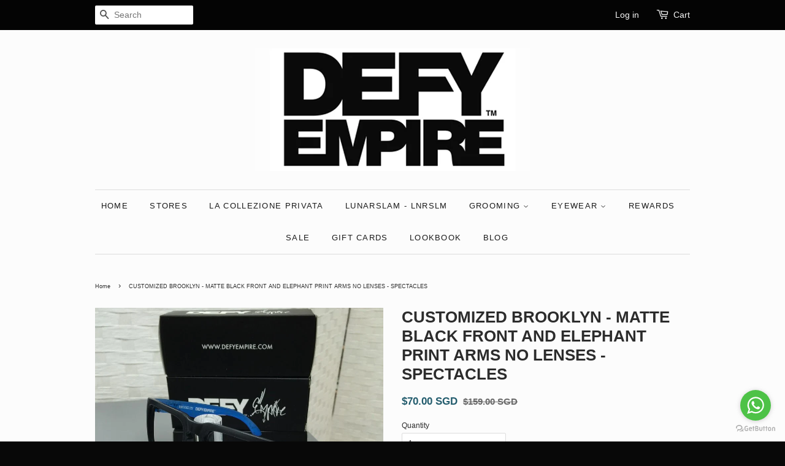

--- FILE ---
content_type: text/html; charset=utf-8
request_url: https://www.defyempire.com/products/customized-brooklyn-matte-black-front-and-camo-arms-no-lenses-spectacles
body_size: 16642
content:
<!doctype html>
<!--[if lt IE 7]><html class="no-js lt-ie9 lt-ie8 lt-ie7" lang="en"> <![endif]-->
<!--[if IE 7]><html class="no-js lt-ie9 lt-ie8" lang="en"> <![endif]-->
<!--[if IE 8]><html class="no-js lt-ie9" lang="en"> <![endif]-->
<!--[if IE 9 ]><html class="ie9 no-js"> <![endif]-->
<!--[if (gt IE 9)|!(IE)]><!--> <html class="no-js"> <!--<![endif]-->
<head>
<!-- Google tag (gtag.js) -->

<script async src="https://www.googletagmanager.com/gtag/js?id=TAG_ID"></script>

<script>

 window.dataLayer = window.dataLayer || [];

 function gtag(){dataLayer.push(arguments);}

 gtag('js', new Date());

 gtag('config', 'TAG_ID');

</script>
  <!-- Basic page needs ================================================== -->
  <meta charset="utf-8">
  <meta http-equiv="X-UA-Compatible" content="IE=edge,chrome=1">

  
  <link rel="shortcut icon" href="//www.defyempire.com/cdn/shop/t/5/assets/favicon.png?v=165973087518729050451464857912" type="image/png" />
  

  <!-- Title and description ================================================== -->
  <title>
  CUSTOMIZED BROOKLYN - MATTE BLACK FRONT AND ELEPHANT PRINT ARMS NO LEN &ndash; Defy Empire Premium Eyewear I Quincy Pomade
  </title>

  
  <meta name="description" content="Brooklyn is the most populous of New York City&#39;s 5 boroughs. Brooklyn embodies what the American Dream is about, filled with many groups of different ethnicities from around the world, coming together to USA in search of their dreams and a better life. Also found in Brooklyn is the one of hottest NBA teams, the Brookly">
  

  <!-- Social meta ================================================== -->
  

  <meta property="og:type" content="product">
  <meta property="og:title" content="CUSTOMIZED BROOKLYN - MATTE BLACK FRONT AND ELEPHANT PRINT ARMS NO LENSES - SPECTACLES">
  <meta property="og:url" content="https://www.defyempire.com/products/customized-brooklyn-matte-black-front-and-camo-arms-no-lenses-spectacles">
  
  <meta property="og:image" content="http://www.defyempire.com/cdn/shop/products/IMG_4289_grande.JPG?v=1549082173">
  <meta property="og:image:secure_url" content="https://www.defyempire.com/cdn/shop/products/IMG_4289_grande.JPG?v=1549082173">
  
  <meta property="og:image" content="http://www.defyempire.com/cdn/shop/products/IMG_4290_grande.JPG?v=1549082173">
  <meta property="og:image:secure_url" content="https://www.defyempire.com/cdn/shop/products/IMG_4290_grande.JPG?v=1549082173">
  
  <meta property="og:image" content="http://www.defyempire.com/cdn/shop/products/IMG_4291_grande.JPG?v=1549082173">
  <meta property="og:image:secure_url" content="https://www.defyempire.com/cdn/shop/products/IMG_4291_grande.JPG?v=1549082173">
  
  <meta property="og:price:amount" content="70.00">
  <meta property="og:price:currency" content="SGD">


  <meta property="og:description" content="Brooklyn is the most populous of New York City&#39;s 5 boroughs. Brooklyn embodies what the American Dream is about, filled with many groups of different ethnicities from around the world, coming together to USA in search of their dreams and a better life. Also found in Brooklyn is the one of hottest NBA teams, the Brookly">

<meta property="og:site_name" content="Defy Empire Premium Eyewear I Quincy Pomade">



<meta name="twitter:card" content="summary">




  <meta name="twitter:title" content="CUSTOMIZED BROOKLYN - MATTE BLACK FRONT AND ELEPHANT PRINT ARMS NO LENSES - SPECTACLES">
  <meta name="twitter:description" content="Brooklyn is the most populous of New York City&#39;s 5 boroughs. Brooklyn embodies what the American Dream is about, filled with many groups of different ethnicities from around the world, coming together to USA in search of their dreams and a better life. Also found in Brooklyn is the one of hottest NBA">
  <meta name="twitter:image" content="https://www.defyempire.com/cdn/shop/products/IMG_4289_medium.JPG?v=1549082173">
  <meta name="twitter:image:width" content="240">
  <meta name="twitter:image:height" content="240">



  <!-- Helpers ================================================== -->
  <link rel="canonical" href="https://www.defyempire.com/products/customized-brooklyn-matte-black-front-and-camo-arms-no-lenses-spectacles">
  <meta name="viewport" content="width=device-width,initial-scale=1">
  <meta name="theme-color" content="#245d6e">

  <!-- CSS ================================================== -->
  <link href="//www.defyempire.com/cdn/shop/t/5/assets/timber.scss.css?v=34580451237120315101674756069" rel="stylesheet" type="text/css" media="all" />
  <link href="//www.defyempire.com/cdn/shop/t/5/assets/theme.scss.css?v=63488938899228822651674756069" rel="stylesheet" type="text/css" media="all" />

  




  <!-- Header hook for plugins ================================================== -->
  <script>window.performance && window.performance.mark && window.performance.mark('shopify.content_for_header.start');</script><meta id="shopify-digital-wallet" name="shopify-digital-wallet" content="/10516504/digital_wallets/dialog">
<meta name="shopify-checkout-api-token" content="269e16311d02bac602a4fa9d87868584">
<meta id="in-context-paypal-metadata" data-shop-id="10516504" data-venmo-supported="false" data-environment="production" data-locale="en_US" data-paypal-v4="true" data-currency="SGD">
<link rel="alternate" type="application/json+oembed" href="https://www.defyempire.com/products/customized-brooklyn-matte-black-front-and-camo-arms-no-lenses-spectacles.oembed">
<script async="async" src="/checkouts/internal/preloads.js?locale=en-SG"></script>
<script id="shopify-features" type="application/json">{"accessToken":"269e16311d02bac602a4fa9d87868584","betas":["rich-media-storefront-analytics"],"domain":"www.defyempire.com","predictiveSearch":true,"shopId":10516504,"locale":"en"}</script>
<script>var Shopify = Shopify || {};
Shopify.shop = "defy-empire.myshopify.com";
Shopify.locale = "en";
Shopify.currency = {"active":"SGD","rate":"1.0"};
Shopify.country = "SG";
Shopify.theme = {"name":"Minimal","id":56214725,"schema_name":null,"schema_version":null,"theme_store_id":380,"role":"main"};
Shopify.theme.handle = "null";
Shopify.theme.style = {"id":null,"handle":null};
Shopify.cdnHost = "www.defyempire.com/cdn";
Shopify.routes = Shopify.routes || {};
Shopify.routes.root = "/";</script>
<script type="module">!function(o){(o.Shopify=o.Shopify||{}).modules=!0}(window);</script>
<script>!function(o){function n(){var o=[];function n(){o.push(Array.prototype.slice.apply(arguments))}return n.q=o,n}var t=o.Shopify=o.Shopify||{};t.loadFeatures=n(),t.autoloadFeatures=n()}(window);</script>
<script id="shop-js-analytics" type="application/json">{"pageType":"product"}</script>
<script defer="defer" async type="module" src="//www.defyempire.com/cdn/shopifycloud/shop-js/modules/v2/client.init-shop-cart-sync_C5BV16lS.en.esm.js"></script>
<script defer="defer" async type="module" src="//www.defyempire.com/cdn/shopifycloud/shop-js/modules/v2/chunk.common_CygWptCX.esm.js"></script>
<script type="module">
  await import("//www.defyempire.com/cdn/shopifycloud/shop-js/modules/v2/client.init-shop-cart-sync_C5BV16lS.en.esm.js");
await import("//www.defyempire.com/cdn/shopifycloud/shop-js/modules/v2/chunk.common_CygWptCX.esm.js");

  window.Shopify.SignInWithShop?.initShopCartSync?.({"fedCMEnabled":true,"windoidEnabled":true});

</script>
<script>(function() {
  var isLoaded = false;
  function asyncLoad() {
    if (isLoaded) return;
    isLoaded = true;
    var urls = ["\/\/shopify.privy.com\/widget.js?shop=defy-empire.myshopify.com","https:\/\/whatshelp.io\/shopify\/widget\/10516504.js?v=1545548898\u0026shop=defy-empire.myshopify.com","https:\/\/js.smile.io\/v1\/smile-shopify.js?shop=defy-empire.myshopify.com","https:\/\/cdn-gp01.grabpay.com\/shopify\/js\/v1\/grab-widget-paylater.js?shop=defy-empire.myshopify.com","https:\/\/cdn.hextom.com\/js\/freeshippingbar.js?shop=defy-empire.myshopify.com","https:\/\/cdn.hextom.com\/js\/quickannouncementbar.js?shop=defy-empire.myshopify.com"];
    for (var i = 0; i < urls.length; i++) {
      var s = document.createElement('script');
      s.type = 'text/javascript';
      s.async = true;
      s.src = urls[i];
      var x = document.getElementsByTagName('script')[0];
      x.parentNode.insertBefore(s, x);
    }
  };
  if(window.attachEvent) {
    window.attachEvent('onload', asyncLoad);
  } else {
    window.addEventListener('load', asyncLoad, false);
  }
})();</script>
<script id="__st">var __st={"a":10516504,"offset":28800,"reqid":"dbfed317-5bdc-4ccf-a5d0-d234b0e25e99-1768774061","pageurl":"www.defyempire.com\/products\/customized-brooklyn-matte-black-front-and-camo-arms-no-lenses-spectacles","u":"db76ae633f09","p":"product","rtyp":"product","rid":967664369725};</script>
<script>window.ShopifyPaypalV4VisibilityTracking = true;</script>
<script id="captcha-bootstrap">!function(){'use strict';const t='contact',e='account',n='new_comment',o=[[t,t],['blogs',n],['comments',n],[t,'customer']],c=[[e,'customer_login'],[e,'guest_login'],[e,'recover_customer_password'],[e,'create_customer']],r=t=>t.map((([t,e])=>`form[action*='/${t}']:not([data-nocaptcha='true']) input[name='form_type'][value='${e}']`)).join(','),a=t=>()=>t?[...document.querySelectorAll(t)].map((t=>t.form)):[];function s(){const t=[...o],e=r(t);return a(e)}const i='password',u='form_key',d=['recaptcha-v3-token','g-recaptcha-response','h-captcha-response',i],f=()=>{try{return window.sessionStorage}catch{return}},m='__shopify_v',_=t=>t.elements[u];function p(t,e,n=!1){try{const o=window.sessionStorage,c=JSON.parse(o.getItem(e)),{data:r}=function(t){const{data:e,action:n}=t;return t[m]||n?{data:e,action:n}:{data:t,action:n}}(c);for(const[e,n]of Object.entries(r))t.elements[e]&&(t.elements[e].value=n);n&&o.removeItem(e)}catch(o){console.error('form repopulation failed',{error:o})}}const l='form_type',E='cptcha';function T(t){t.dataset[E]=!0}const w=window,h=w.document,L='Shopify',v='ce_forms',y='captcha';let A=!1;((t,e)=>{const n=(g='f06e6c50-85a8-45c8-87d0-21a2b65856fe',I='https://cdn.shopify.com/shopifycloud/storefront-forms-hcaptcha/ce_storefront_forms_captcha_hcaptcha.v1.5.2.iife.js',D={infoText:'Protected by hCaptcha',privacyText:'Privacy',termsText:'Terms'},(t,e,n)=>{const o=w[L][v],c=o.bindForm;if(c)return c(t,g,e,D).then(n);var r;o.q.push([[t,g,e,D],n]),r=I,A||(h.body.append(Object.assign(h.createElement('script'),{id:'captcha-provider',async:!0,src:r})),A=!0)});var g,I,D;w[L]=w[L]||{},w[L][v]=w[L][v]||{},w[L][v].q=[],w[L][y]=w[L][y]||{},w[L][y].protect=function(t,e){n(t,void 0,e),T(t)},Object.freeze(w[L][y]),function(t,e,n,w,h,L){const[v,y,A,g]=function(t,e,n){const i=e?o:[],u=t?c:[],d=[...i,...u],f=r(d),m=r(i),_=r(d.filter((([t,e])=>n.includes(e))));return[a(f),a(m),a(_),s()]}(w,h,L),I=t=>{const e=t.target;return e instanceof HTMLFormElement?e:e&&e.form},D=t=>v().includes(t);t.addEventListener('submit',(t=>{const e=I(t);if(!e)return;const n=D(e)&&!e.dataset.hcaptchaBound&&!e.dataset.recaptchaBound,o=_(e),c=g().includes(e)&&(!o||!o.value);(n||c)&&t.preventDefault(),c&&!n&&(function(t){try{if(!f())return;!function(t){const e=f();if(!e)return;const n=_(t);if(!n)return;const o=n.value;o&&e.removeItem(o)}(t);const e=Array.from(Array(32),(()=>Math.random().toString(36)[2])).join('');!function(t,e){_(t)||t.append(Object.assign(document.createElement('input'),{type:'hidden',name:u})),t.elements[u].value=e}(t,e),function(t,e){const n=f();if(!n)return;const o=[...t.querySelectorAll(`input[type='${i}']`)].map((({name:t})=>t)),c=[...d,...o],r={};for(const[a,s]of new FormData(t).entries())c.includes(a)||(r[a]=s);n.setItem(e,JSON.stringify({[m]:1,action:t.action,data:r}))}(t,e)}catch(e){console.error('failed to persist form',e)}}(e),e.submit())}));const S=(t,e)=>{t&&!t.dataset[E]&&(n(t,e.some((e=>e===t))),T(t))};for(const o of['focusin','change'])t.addEventListener(o,(t=>{const e=I(t);D(e)&&S(e,y())}));const B=e.get('form_key'),M=e.get(l),P=B&&M;t.addEventListener('DOMContentLoaded',(()=>{const t=y();if(P)for(const e of t)e.elements[l].value===M&&p(e,B);[...new Set([...A(),...v().filter((t=>'true'===t.dataset.shopifyCaptcha))])].forEach((e=>S(e,t)))}))}(h,new URLSearchParams(w.location.search),n,t,e,['guest_login'])})(!0,!0)}();</script>
<script integrity="sha256-4kQ18oKyAcykRKYeNunJcIwy7WH5gtpwJnB7kiuLZ1E=" data-source-attribution="shopify.loadfeatures" defer="defer" src="//www.defyempire.com/cdn/shopifycloud/storefront/assets/storefront/load_feature-a0a9edcb.js" crossorigin="anonymous"></script>
<script data-source-attribution="shopify.dynamic_checkout.dynamic.init">var Shopify=Shopify||{};Shopify.PaymentButton=Shopify.PaymentButton||{isStorefrontPortableWallets:!0,init:function(){window.Shopify.PaymentButton.init=function(){};var t=document.createElement("script");t.src="https://www.defyempire.com/cdn/shopifycloud/portable-wallets/latest/portable-wallets.en.js",t.type="module",document.head.appendChild(t)}};
</script>
<script data-source-attribution="shopify.dynamic_checkout.buyer_consent">
  function portableWalletsHideBuyerConsent(e){var t=document.getElementById("shopify-buyer-consent"),n=document.getElementById("shopify-subscription-policy-button");t&&n&&(t.classList.add("hidden"),t.setAttribute("aria-hidden","true"),n.removeEventListener("click",e))}function portableWalletsShowBuyerConsent(e){var t=document.getElementById("shopify-buyer-consent"),n=document.getElementById("shopify-subscription-policy-button");t&&n&&(t.classList.remove("hidden"),t.removeAttribute("aria-hidden"),n.addEventListener("click",e))}window.Shopify?.PaymentButton&&(window.Shopify.PaymentButton.hideBuyerConsent=portableWalletsHideBuyerConsent,window.Shopify.PaymentButton.showBuyerConsent=portableWalletsShowBuyerConsent);
</script>
<script data-source-attribution="shopify.dynamic_checkout.cart.bootstrap">document.addEventListener("DOMContentLoaded",(function(){function t(){return document.querySelector("shopify-accelerated-checkout-cart, shopify-accelerated-checkout")}if(t())Shopify.PaymentButton.init();else{new MutationObserver((function(e,n){t()&&(Shopify.PaymentButton.init(),n.disconnect())})).observe(document.body,{childList:!0,subtree:!0})}}));
</script>
<link id="shopify-accelerated-checkout-styles" rel="stylesheet" media="screen" href="https://www.defyempire.com/cdn/shopifycloud/portable-wallets/latest/accelerated-checkout-backwards-compat.css" crossorigin="anonymous">
<style id="shopify-accelerated-checkout-cart">
        #shopify-buyer-consent {
  margin-top: 1em;
  display: inline-block;
  width: 100%;
}

#shopify-buyer-consent.hidden {
  display: none;
}

#shopify-subscription-policy-button {
  background: none;
  border: none;
  padding: 0;
  text-decoration: underline;
  font-size: inherit;
  cursor: pointer;
}

#shopify-subscription-policy-button::before {
  box-shadow: none;
}

      </style>

<script>window.performance && window.performance.mark && window.performance.mark('shopify.content_for_header.end');</script>

  

<!--[if lt IE 9]>
<script src="//cdnjs.cloudflare.com/ajax/libs/html5shiv/3.7.2/html5shiv.min.js" type="text/javascript"></script>
<script src="//www.defyempire.com/cdn/shop/t/5/assets/respond.min.js?v=52248677837542619231446887232" type="text/javascript"></script>
<link href="//www.defyempire.com/cdn/shop/t/5/assets/respond-proxy.html" id="respond-proxy" rel="respond-proxy" />
<link href="//www.defyempire.com/search?q=8a00beabf634b053447f78434cc0d55f" id="respond-redirect" rel="respond-redirect" />
<script src="//www.defyempire.com/search?q=8a00beabf634b053447f78434cc0d55f" type="text/javascript"></script>
<![endif]-->



  <script src="//ajax.googleapis.com/ajax/libs/jquery/1.11.0/jquery.min.js" type="text/javascript"></script>
  <script src="//www.defyempire.com/cdn/shop/t/5/assets/modernizr.min.js?v=26620055551102246001446887231" type="text/javascript"></script>

  
  



            <!-- hoolah merchant library start -->
            <script src="https://merchant.cdn.hoolah.co/c5f4a86c-42c8-56fb-ac02-20b230b09a95/hoolah-library.js" defer="defer"></script>
            <!-- hoolah merchant library end -->

        <script>
var grab_widget_visiblity='1';
var grab_widget_tenure='4';
var grab_widget_money_format = "${{amount}} SGD";
var grab_data_currency_code = 'SGD';
var grab_widget_current_page_type = 'product';
var grab_page_config_param =  [];
</script>

<script>
grab_page_config_param.push({"page":"product","type":"multi_line","price_element":".product-single__prices .product-single__price","element_holder":".product-single__prices","position":"last_child"});
</script>
<link href="https://monorail-edge.shopifysvc.com" rel="dns-prefetch">
<script>(function(){if ("sendBeacon" in navigator && "performance" in window) {try {var session_token_from_headers = performance.getEntriesByType('navigation')[0].serverTiming.find(x => x.name == '_s').description;} catch {var session_token_from_headers = undefined;}var session_cookie_matches = document.cookie.match(/_shopify_s=([^;]*)/);var session_token_from_cookie = session_cookie_matches && session_cookie_matches.length === 2 ? session_cookie_matches[1] : "";var session_token = session_token_from_headers || session_token_from_cookie || "";function handle_abandonment_event(e) {var entries = performance.getEntries().filter(function(entry) {return /monorail-edge.shopifysvc.com/.test(entry.name);});if (!window.abandonment_tracked && entries.length === 0) {window.abandonment_tracked = true;var currentMs = Date.now();var navigation_start = performance.timing.navigationStart;var payload = {shop_id: 10516504,url: window.location.href,navigation_start,duration: currentMs - navigation_start,session_token,page_type: "product"};window.navigator.sendBeacon("https://monorail-edge.shopifysvc.com/v1/produce", JSON.stringify({schema_id: "online_store_buyer_site_abandonment/1.1",payload: payload,metadata: {event_created_at_ms: currentMs,event_sent_at_ms: currentMs}}));}}window.addEventListener('pagehide', handle_abandonment_event);}}());</script>
<script id="web-pixels-manager-setup">(function e(e,d,r,n,o){if(void 0===o&&(o={}),!Boolean(null===(a=null===(i=window.Shopify)||void 0===i?void 0:i.analytics)||void 0===a?void 0:a.replayQueue)){var i,a;window.Shopify=window.Shopify||{};var t=window.Shopify;t.analytics=t.analytics||{};var s=t.analytics;s.replayQueue=[],s.publish=function(e,d,r){return s.replayQueue.push([e,d,r]),!0};try{self.performance.mark("wpm:start")}catch(e){}var l=function(){var e={modern:/Edge?\/(1{2}[4-9]|1[2-9]\d|[2-9]\d{2}|\d{4,})\.\d+(\.\d+|)|Firefox\/(1{2}[4-9]|1[2-9]\d|[2-9]\d{2}|\d{4,})\.\d+(\.\d+|)|Chrom(ium|e)\/(9{2}|\d{3,})\.\d+(\.\d+|)|(Maci|X1{2}).+ Version\/(15\.\d+|(1[6-9]|[2-9]\d|\d{3,})\.\d+)([,.]\d+|)( \(\w+\)|)( Mobile\/\w+|) Safari\/|Chrome.+OPR\/(9{2}|\d{3,})\.\d+\.\d+|(CPU[ +]OS|iPhone[ +]OS|CPU[ +]iPhone|CPU IPhone OS|CPU iPad OS)[ +]+(15[._]\d+|(1[6-9]|[2-9]\d|\d{3,})[._]\d+)([._]\d+|)|Android:?[ /-](13[3-9]|1[4-9]\d|[2-9]\d{2}|\d{4,})(\.\d+|)(\.\d+|)|Android.+Firefox\/(13[5-9]|1[4-9]\d|[2-9]\d{2}|\d{4,})\.\d+(\.\d+|)|Android.+Chrom(ium|e)\/(13[3-9]|1[4-9]\d|[2-9]\d{2}|\d{4,})\.\d+(\.\d+|)|SamsungBrowser\/([2-9]\d|\d{3,})\.\d+/,legacy:/Edge?\/(1[6-9]|[2-9]\d|\d{3,})\.\d+(\.\d+|)|Firefox\/(5[4-9]|[6-9]\d|\d{3,})\.\d+(\.\d+|)|Chrom(ium|e)\/(5[1-9]|[6-9]\d|\d{3,})\.\d+(\.\d+|)([\d.]+$|.*Safari\/(?![\d.]+ Edge\/[\d.]+$))|(Maci|X1{2}).+ Version\/(10\.\d+|(1[1-9]|[2-9]\d|\d{3,})\.\d+)([,.]\d+|)( \(\w+\)|)( Mobile\/\w+|) Safari\/|Chrome.+OPR\/(3[89]|[4-9]\d|\d{3,})\.\d+\.\d+|(CPU[ +]OS|iPhone[ +]OS|CPU[ +]iPhone|CPU IPhone OS|CPU iPad OS)[ +]+(10[._]\d+|(1[1-9]|[2-9]\d|\d{3,})[._]\d+)([._]\d+|)|Android:?[ /-](13[3-9]|1[4-9]\d|[2-9]\d{2}|\d{4,})(\.\d+|)(\.\d+|)|Mobile Safari.+OPR\/([89]\d|\d{3,})\.\d+\.\d+|Android.+Firefox\/(13[5-9]|1[4-9]\d|[2-9]\d{2}|\d{4,})\.\d+(\.\d+|)|Android.+Chrom(ium|e)\/(13[3-9]|1[4-9]\d|[2-9]\d{2}|\d{4,})\.\d+(\.\d+|)|Android.+(UC? ?Browser|UCWEB|U3)[ /]?(15\.([5-9]|\d{2,})|(1[6-9]|[2-9]\d|\d{3,})\.\d+)\.\d+|SamsungBrowser\/(5\.\d+|([6-9]|\d{2,})\.\d+)|Android.+MQ{2}Browser\/(14(\.(9|\d{2,})|)|(1[5-9]|[2-9]\d|\d{3,})(\.\d+|))(\.\d+|)|K[Aa][Ii]OS\/(3\.\d+|([4-9]|\d{2,})\.\d+)(\.\d+|)/},d=e.modern,r=e.legacy,n=navigator.userAgent;return n.match(d)?"modern":n.match(r)?"legacy":"unknown"}(),u="modern"===l?"modern":"legacy",c=(null!=n?n:{modern:"",legacy:""})[u],f=function(e){return[e.baseUrl,"/wpm","/b",e.hashVersion,"modern"===e.buildTarget?"m":"l",".js"].join("")}({baseUrl:d,hashVersion:r,buildTarget:u}),m=function(e){var d=e.version,r=e.bundleTarget,n=e.surface,o=e.pageUrl,i=e.monorailEndpoint;return{emit:function(e){var a=e.status,t=e.errorMsg,s=(new Date).getTime(),l=JSON.stringify({metadata:{event_sent_at_ms:s},events:[{schema_id:"web_pixels_manager_load/3.1",payload:{version:d,bundle_target:r,page_url:o,status:a,surface:n,error_msg:t},metadata:{event_created_at_ms:s}}]});if(!i)return console&&console.warn&&console.warn("[Web Pixels Manager] No Monorail endpoint provided, skipping logging."),!1;try{return self.navigator.sendBeacon.bind(self.navigator)(i,l)}catch(e){}var u=new XMLHttpRequest;try{return u.open("POST",i,!0),u.setRequestHeader("Content-Type","text/plain"),u.send(l),!0}catch(e){return console&&console.warn&&console.warn("[Web Pixels Manager] Got an unhandled error while logging to Monorail."),!1}}}}({version:r,bundleTarget:l,surface:e.surface,pageUrl:self.location.href,monorailEndpoint:e.monorailEndpoint});try{o.browserTarget=l,function(e){var d=e.src,r=e.async,n=void 0===r||r,o=e.onload,i=e.onerror,a=e.sri,t=e.scriptDataAttributes,s=void 0===t?{}:t,l=document.createElement("script"),u=document.querySelector("head"),c=document.querySelector("body");if(l.async=n,l.src=d,a&&(l.integrity=a,l.crossOrigin="anonymous"),s)for(var f in s)if(Object.prototype.hasOwnProperty.call(s,f))try{l.dataset[f]=s[f]}catch(e){}if(o&&l.addEventListener("load",o),i&&l.addEventListener("error",i),u)u.appendChild(l);else{if(!c)throw new Error("Did not find a head or body element to append the script");c.appendChild(l)}}({src:f,async:!0,onload:function(){if(!function(){var e,d;return Boolean(null===(d=null===(e=window.Shopify)||void 0===e?void 0:e.analytics)||void 0===d?void 0:d.initialized)}()){var d=window.webPixelsManager.init(e)||void 0;if(d){var r=window.Shopify.analytics;r.replayQueue.forEach((function(e){var r=e[0],n=e[1],o=e[2];d.publishCustomEvent(r,n,o)})),r.replayQueue=[],r.publish=d.publishCustomEvent,r.visitor=d.visitor,r.initialized=!0}}},onerror:function(){return m.emit({status:"failed",errorMsg:"".concat(f," has failed to load")})},sri:function(e){var d=/^sha384-[A-Za-z0-9+/=]+$/;return"string"==typeof e&&d.test(e)}(c)?c:"",scriptDataAttributes:o}),m.emit({status:"loading"})}catch(e){m.emit({status:"failed",errorMsg:(null==e?void 0:e.message)||"Unknown error"})}}})({shopId: 10516504,storefrontBaseUrl: "https://www.defyempire.com",extensionsBaseUrl: "https://extensions.shopifycdn.com/cdn/shopifycloud/web-pixels-manager",monorailEndpoint: "https://monorail-edge.shopifysvc.com/unstable/produce_batch",surface: "storefront-renderer",enabledBetaFlags: ["2dca8a86"],webPixelsConfigList: [{"id":"41713798","eventPayloadVersion":"v1","runtimeContext":"LAX","scriptVersion":"1","type":"CUSTOM","privacyPurposes":["MARKETING"],"name":"Meta pixel (migrated)"},{"id":"shopify-app-pixel","configuration":"{}","eventPayloadVersion":"v1","runtimeContext":"STRICT","scriptVersion":"0450","apiClientId":"shopify-pixel","type":"APP","privacyPurposes":["ANALYTICS","MARKETING"]},{"id":"shopify-custom-pixel","eventPayloadVersion":"v1","runtimeContext":"LAX","scriptVersion":"0450","apiClientId":"shopify-pixel","type":"CUSTOM","privacyPurposes":["ANALYTICS","MARKETING"]}],isMerchantRequest: false,initData: {"shop":{"name":"Defy Empire Premium Eyewear I Quincy Pomade","paymentSettings":{"currencyCode":"SGD"},"myshopifyDomain":"defy-empire.myshopify.com","countryCode":"SG","storefrontUrl":"https:\/\/www.defyempire.com"},"customer":null,"cart":null,"checkout":null,"productVariants":[{"price":{"amount":70.0,"currencyCode":"SGD"},"product":{"title":"CUSTOMIZED BROOKLYN - MATTE BLACK FRONT AND ELEPHANT PRINT ARMS NO LENSES - SPECTACLES","vendor":"Defy Empire","id":"967664369725","untranslatedTitle":"CUSTOMIZED BROOKLYN - MATTE BLACK FRONT AND ELEPHANT PRINT ARMS NO LENSES - SPECTACLES","url":"\/products\/customized-brooklyn-matte-black-front-and-camo-arms-no-lenses-spectacles","type":"Sunglasses"},"id":"9040554885181","image":{"src":"\/\/www.defyempire.com\/cdn\/shop\/products\/IMG_4289.JPG?v=1549082173"},"sku":"DE-BROOK-SNOW-3","title":"Default Title","untranslatedTitle":"Default Title"}],"purchasingCompany":null},},"https://www.defyempire.com/cdn","fcfee988w5aeb613cpc8e4bc33m6693e112",{"modern":"","legacy":""},{"shopId":"10516504","storefrontBaseUrl":"https:\/\/www.defyempire.com","extensionBaseUrl":"https:\/\/extensions.shopifycdn.com\/cdn\/shopifycloud\/web-pixels-manager","surface":"storefront-renderer","enabledBetaFlags":"[\"2dca8a86\"]","isMerchantRequest":"false","hashVersion":"fcfee988w5aeb613cpc8e4bc33m6693e112","publish":"custom","events":"[[\"page_viewed\",{}],[\"product_viewed\",{\"productVariant\":{\"price\":{\"amount\":70.0,\"currencyCode\":\"SGD\"},\"product\":{\"title\":\"CUSTOMIZED BROOKLYN - MATTE BLACK FRONT AND ELEPHANT PRINT ARMS NO LENSES - SPECTACLES\",\"vendor\":\"Defy Empire\",\"id\":\"967664369725\",\"untranslatedTitle\":\"CUSTOMIZED BROOKLYN - MATTE BLACK FRONT AND ELEPHANT PRINT ARMS NO LENSES - SPECTACLES\",\"url\":\"\/products\/customized-brooklyn-matte-black-front-and-camo-arms-no-lenses-spectacles\",\"type\":\"Sunglasses\"},\"id\":\"9040554885181\",\"image\":{\"src\":\"\/\/www.defyempire.com\/cdn\/shop\/products\/IMG_4289.JPG?v=1549082173\"},\"sku\":\"DE-BROOK-SNOW-3\",\"title\":\"Default Title\",\"untranslatedTitle\":\"Default Title\"}}]]"});</script><script>
  window.ShopifyAnalytics = window.ShopifyAnalytics || {};
  window.ShopifyAnalytics.meta = window.ShopifyAnalytics.meta || {};
  window.ShopifyAnalytics.meta.currency = 'SGD';
  var meta = {"product":{"id":967664369725,"gid":"gid:\/\/shopify\/Product\/967664369725","vendor":"Defy Empire","type":"Sunglasses","handle":"customized-brooklyn-matte-black-front-and-camo-arms-no-lenses-spectacles","variants":[{"id":9040554885181,"price":7000,"name":"CUSTOMIZED BROOKLYN - MATTE BLACK FRONT AND ELEPHANT PRINT ARMS NO LENSES - SPECTACLES","public_title":null,"sku":"DE-BROOK-SNOW-3"}],"remote":false},"page":{"pageType":"product","resourceType":"product","resourceId":967664369725,"requestId":"dbfed317-5bdc-4ccf-a5d0-d234b0e25e99-1768774061"}};
  for (var attr in meta) {
    window.ShopifyAnalytics.meta[attr] = meta[attr];
  }
</script>
<script class="analytics">
  (function () {
    var customDocumentWrite = function(content) {
      var jquery = null;

      if (window.jQuery) {
        jquery = window.jQuery;
      } else if (window.Checkout && window.Checkout.$) {
        jquery = window.Checkout.$;
      }

      if (jquery) {
        jquery('body').append(content);
      }
    };

    var hasLoggedConversion = function(token) {
      if (token) {
        return document.cookie.indexOf('loggedConversion=' + token) !== -1;
      }
      return false;
    }

    var setCookieIfConversion = function(token) {
      if (token) {
        var twoMonthsFromNow = new Date(Date.now());
        twoMonthsFromNow.setMonth(twoMonthsFromNow.getMonth() + 2);

        document.cookie = 'loggedConversion=' + token + '; expires=' + twoMonthsFromNow;
      }
    }

    var trekkie = window.ShopifyAnalytics.lib = window.trekkie = window.trekkie || [];
    if (trekkie.integrations) {
      return;
    }
    trekkie.methods = [
      'identify',
      'page',
      'ready',
      'track',
      'trackForm',
      'trackLink'
    ];
    trekkie.factory = function(method) {
      return function() {
        var args = Array.prototype.slice.call(arguments);
        args.unshift(method);
        trekkie.push(args);
        return trekkie;
      };
    };
    for (var i = 0; i < trekkie.methods.length; i++) {
      var key = trekkie.methods[i];
      trekkie[key] = trekkie.factory(key);
    }
    trekkie.load = function(config) {
      trekkie.config = config || {};
      trekkie.config.initialDocumentCookie = document.cookie;
      var first = document.getElementsByTagName('script')[0];
      var script = document.createElement('script');
      script.type = 'text/javascript';
      script.onerror = function(e) {
        var scriptFallback = document.createElement('script');
        scriptFallback.type = 'text/javascript';
        scriptFallback.onerror = function(error) {
                var Monorail = {
      produce: function produce(monorailDomain, schemaId, payload) {
        var currentMs = new Date().getTime();
        var event = {
          schema_id: schemaId,
          payload: payload,
          metadata: {
            event_created_at_ms: currentMs,
            event_sent_at_ms: currentMs
          }
        };
        return Monorail.sendRequest("https://" + monorailDomain + "/v1/produce", JSON.stringify(event));
      },
      sendRequest: function sendRequest(endpointUrl, payload) {
        // Try the sendBeacon API
        if (window && window.navigator && typeof window.navigator.sendBeacon === 'function' && typeof window.Blob === 'function' && !Monorail.isIos12()) {
          var blobData = new window.Blob([payload], {
            type: 'text/plain'
          });

          if (window.navigator.sendBeacon(endpointUrl, blobData)) {
            return true;
          } // sendBeacon was not successful

        } // XHR beacon

        var xhr = new XMLHttpRequest();

        try {
          xhr.open('POST', endpointUrl);
          xhr.setRequestHeader('Content-Type', 'text/plain');
          xhr.send(payload);
        } catch (e) {
          console.log(e);
        }

        return false;
      },
      isIos12: function isIos12() {
        return window.navigator.userAgent.lastIndexOf('iPhone; CPU iPhone OS 12_') !== -1 || window.navigator.userAgent.lastIndexOf('iPad; CPU OS 12_') !== -1;
      }
    };
    Monorail.produce('monorail-edge.shopifysvc.com',
      'trekkie_storefront_load_errors/1.1',
      {shop_id: 10516504,
      theme_id: 56214725,
      app_name: "storefront",
      context_url: window.location.href,
      source_url: "//www.defyempire.com/cdn/s/trekkie.storefront.cd680fe47e6c39ca5d5df5f0a32d569bc48c0f27.min.js"});

        };
        scriptFallback.async = true;
        scriptFallback.src = '//www.defyempire.com/cdn/s/trekkie.storefront.cd680fe47e6c39ca5d5df5f0a32d569bc48c0f27.min.js';
        first.parentNode.insertBefore(scriptFallback, first);
      };
      script.async = true;
      script.src = '//www.defyempire.com/cdn/s/trekkie.storefront.cd680fe47e6c39ca5d5df5f0a32d569bc48c0f27.min.js';
      first.parentNode.insertBefore(script, first);
    };
    trekkie.load(
      {"Trekkie":{"appName":"storefront","development":false,"defaultAttributes":{"shopId":10516504,"isMerchantRequest":null,"themeId":56214725,"themeCityHash":"10810725774857058678","contentLanguage":"en","currency":"SGD","eventMetadataId":"effe75fd-cf47-43b4-baa7-1d05246f8124"},"isServerSideCookieWritingEnabled":true,"monorailRegion":"shop_domain","enabledBetaFlags":["65f19447"]},"Session Attribution":{},"S2S":{"facebookCapiEnabled":false,"source":"trekkie-storefront-renderer","apiClientId":580111}}
    );

    var loaded = false;
    trekkie.ready(function() {
      if (loaded) return;
      loaded = true;

      window.ShopifyAnalytics.lib = window.trekkie;

      var originalDocumentWrite = document.write;
      document.write = customDocumentWrite;
      try { window.ShopifyAnalytics.merchantGoogleAnalytics.call(this); } catch(error) {};
      document.write = originalDocumentWrite;

      window.ShopifyAnalytics.lib.page(null,{"pageType":"product","resourceType":"product","resourceId":967664369725,"requestId":"dbfed317-5bdc-4ccf-a5d0-d234b0e25e99-1768774061","shopifyEmitted":true});

      var match = window.location.pathname.match(/checkouts\/(.+)\/(thank_you|post_purchase)/)
      var token = match? match[1]: undefined;
      if (!hasLoggedConversion(token)) {
        setCookieIfConversion(token);
        window.ShopifyAnalytics.lib.track("Viewed Product",{"currency":"SGD","variantId":9040554885181,"productId":967664369725,"productGid":"gid:\/\/shopify\/Product\/967664369725","name":"CUSTOMIZED BROOKLYN - MATTE BLACK FRONT AND ELEPHANT PRINT ARMS NO LENSES - SPECTACLES","price":"70.00","sku":"DE-BROOK-SNOW-3","brand":"Defy Empire","variant":null,"category":"Sunglasses","nonInteraction":true,"remote":false},undefined,undefined,{"shopifyEmitted":true});
      window.ShopifyAnalytics.lib.track("monorail:\/\/trekkie_storefront_viewed_product\/1.1",{"currency":"SGD","variantId":9040554885181,"productId":967664369725,"productGid":"gid:\/\/shopify\/Product\/967664369725","name":"CUSTOMIZED BROOKLYN - MATTE BLACK FRONT AND ELEPHANT PRINT ARMS NO LENSES - SPECTACLES","price":"70.00","sku":"DE-BROOK-SNOW-3","brand":"Defy Empire","variant":null,"category":"Sunglasses","nonInteraction":true,"remote":false,"referer":"https:\/\/www.defyempire.com\/products\/customized-brooklyn-matte-black-front-and-camo-arms-no-lenses-spectacles"});
      }
    });


        var eventsListenerScript = document.createElement('script');
        eventsListenerScript.async = true;
        eventsListenerScript.src = "//www.defyempire.com/cdn/shopifycloud/storefront/assets/shop_events_listener-3da45d37.js";
        document.getElementsByTagName('head')[0].appendChild(eventsListenerScript);

})();</script>
<script
  defer
  src="https://www.defyempire.com/cdn/shopifycloud/perf-kit/shopify-perf-kit-3.0.4.min.js"
  data-application="storefront-renderer"
  data-shop-id="10516504"
  data-render-region="gcp-us-central1"
  data-page-type="product"
  data-theme-instance-id="56214725"
  data-theme-name=""
  data-theme-version=""
  data-monorail-region="shop_domain"
  data-resource-timing-sampling-rate="10"
  data-shs="true"
  data-shs-beacon="true"
  data-shs-export-with-fetch="true"
  data-shs-logs-sample-rate="1"
  data-shs-beacon-endpoint="https://www.defyempire.com/api/collect"
></script>
</head>
        

<body id="customized-brooklyn-matte-black-front-and-elephant-print-arms-no-len" class="template-product" >

  <div class="header-bar">
  <div class="wrapper medium-down--hide">
    <div class="post-large--display-table">

      <div class="header-bar__left post-large--display-table-cell">

        

        

        
          
            <div class="header-bar__module header-bar__search">
              


  <form action="/search" method="get" class="header-bar__search-form clearfix" role="search">
    
    <button type="submit" class="btn icon-fallback-text header-bar__search-submit">
      <span class="icon icon-search" aria-hidden="true"></span>
      <span class="fallback-text">Search</span>
    </button>
    <input type="search" name="q" value="" aria-label="Search" class="header-bar__search-input" placeholder="Search">
  </form>


            </div>
          
        

      </div>

      <div class="header-bar__right post-large--display-table-cell">

        
          <ul class="header-bar__module header-bar__module--list">
            
              <li>
                <a href="https://shopify.com/10516504/account?locale=en&amp;region_country=SG" id="customer_login_link">Log in</a>
              </li>
            
          </ul>
        

        <div class="header-bar__module">
          <span class="header-bar__sep" aria-hidden="true"></span>
          <a href="/cart" class="cart-page-link">
            <span class="icon icon-cart header-bar__cart-icon" aria-hidden="true"></span>
          </a>
        </div>

        <div class="header-bar__module">
          <a href="/cart" class="cart-page-link">
            Cart
            <span class="cart-count header-bar__cart-count hidden-count">0</span>
          </a>
        </div>

        
          
        

      </div>
    </div>
  </div>
  <div class="wrapper post-large--hide">
    <button type="button" class="mobile-nav-trigger" id="MobileNavTrigger">
      <span class="icon icon-hamburger" aria-hidden="true"></span>
      Menu
    </button>
    <a href="/cart" class="cart-page-link mobile-cart-page-link">
      <span class="icon icon-cart header-bar__cart-icon" aria-hidden="true"></span>
      Cart <span class="cart-count hidden-count">0</span>
    </a>
  </div>
  <ul id="MobileNav" class="mobile-nav post-large--hide">
  
  
  
  <li class="mobile-nav__link" aria-haspopup="true">
    
      <a href="/" class="mobile-nav">
        HOME
      </a>
    
  </li>
  
  
  <li class="mobile-nav__link" aria-haspopup="true">
    
      <a href="/pages/stores" class="mobile-nav">
        STORES
      </a>
    
  </li>
  
  
  <li class="mobile-nav__link" aria-haspopup="true">
    
      <a href="/collections/la-collezione-privata-by-ewen-woo" class="mobile-nav">
        LA COLLEZIONE PRIVATA
      </a>
    
  </li>
  
  
  <li class="mobile-nav__link" aria-haspopup="true">
    
      <a href="/collections/lunarslam-lnrslm" class="mobile-nav">
        LUNARSLAM - LNRSLM
      </a>
    
  </li>
  
  
  <li class="mobile-nav__link" aria-haspopup="true">
    
      <a href="/collections/grooming" class="mobile-nav__sublist-trigger">
        GROOMING
        <span class="icon-fallback-text mobile-nav__sublist-expand">
  <span class="icon icon-plus" aria-hidden="true"></span>
  <span class="fallback-text">+</span>
</span>
<span class="icon-fallback-text mobile-nav__sublist-contract">
  <span class="icon icon-minus" aria-hidden="true"></span>
  <span class="fallback-text">-</span>
</span>
      </a>
      <ul class="mobile-nav__sublist">  
        
          <li class="mobile-nav__sublist-link">
            <a href="/collections/latest-arrival-grooming">LATEST ARRIVALS GROOMING</a>
          </li>
        
          <li class="mobile-nav__sublist-link">
            <a href="/collections/top-sellers-grooming">BEST SELLING GROOMING </a>
          </li>
        
          <li class="mobile-nav__sublist-link">
            <a href="/collections/limited-edition">LIMITED EDITION</a>
          </li>
        
          <li class="mobile-nav__sublist-link">
            <a href="/collections/quincy-bundles">QUINCY BUNDLE DEALS</a>
          </li>
        
          <li class="mobile-nav__sublist-link">
            <a href="/collections/quincy-pomades">QUINCY POMADES</a>
          </li>
        
          <li class="mobile-nav__sublist-link">
            <a href="/collections/quincy-matte-paste">QUINCY MATTE PASTES</a>
          </li>
        
          <li class="mobile-nav__sublist-link">
            <a href="/collections/quincy-control-clay">QUINCY CONTROL CLAY</a>
          </li>
        
          <li class="mobile-nav__sublist-link">
            <a href="/products/quincy-fiber-gel-260ml">QUINCY FIBER GEL</a>
          </li>
        
          <li class="mobile-nav__sublist-link">
            <a href="/collections/eau-de-parfum">QUINCY EAU DE PARFUM</a>
          </li>
        
          <li class="mobile-nav__sublist-link">
            <a href="/collections/quincy-hair-and-body-mist">QUINCY HAIR AND BODY MISTS</a>
          </li>
        
          <li class="mobile-nav__sublist-link">
            <a href="/collections/quincy-hair-and-skin-elixir">QUINCY HAIR AND SKIN ELIXIR</a>
          </li>
        
          <li class="mobile-nav__sublist-link">
            <a href="/collections/quincy-color-chaos">QUINCY COLOR CHAOS</a>
          </li>
        
          <li class="mobile-nav__sublist-link">
            <a href="/collections/quincy-combs">QUINCY ACCESSORIES</a>
          </li>
        
          <li class="mobile-nav__sublist-link">
            <a href="/collections/combs-and-brushes">COMBS AND BRUSHES</a>
          </li>
        
      </ul>
    
  </li>
  
  
  <li class="mobile-nav__link" aria-haspopup="true">
    
      <a href="/collections/eyewear" class="mobile-nav__sublist-trigger">
        EYEWEAR
        <span class="icon-fallback-text mobile-nav__sublist-expand">
  <span class="icon icon-plus" aria-hidden="true"></span>
  <span class="fallback-text">+</span>
</span>
<span class="icon-fallback-text mobile-nav__sublist-contract">
  <span class="icon icon-minus" aria-hidden="true"></span>
  <span class="fallback-text">-</span>
</span>
      </a>
      <ul class="mobile-nav__sublist">  
        
          <li class="mobile-nav__sublist-link">
            <a href="/collections/latest-arrival-eyewear">LATEST ARRIVALS EYEWEAR</a>
          </li>
        
          <li class="mobile-nav__sublist-link">
            <a href="/collections/best-sellers">BEST SELLING EYEWEAR </a>
          </li>
        
          <li class="mobile-nav__sublist-link">
            <a href="/collections/kid-s-sunglasses">KID’S SUNGLASSES</a>
          </li>
        
          <li class="mobile-nav__sublist-link">
            <a href="/collections/de-noble">DE NOBLE - LUXURY SUNGLASSES</a>
          </li>
        
          <li class="mobile-nav__sublist-link">
            <a href="/collections/dfyemp">DFYEMP - STREET SUNGLASSES</a>
          </li>
        
          <li class="mobile-nav__sublist-link">
            <a href="/collections/de-extreme">DE EXTREME - SPORTS SUNGLASSES</a>
          </li>
        
          <li class="mobile-nav__sublist-link">
            <a href="/collections/lunarslam-lnrslm">LUNARSLAM- LNRSLM</a>
          </li>
        
          <li class="mobile-nav__sublist-link">
            <a href="/collections/blue-light-blocking-glasses">BLUE LIGHT BLOCKING GLASSES</a>
          </li>
        
          <li class="mobile-nav__sublist-link">
            <a href="/collections/accessories">ACCESSORIES</a>
          </li>
        
      </ul>
    
  </li>
  
  
  <li class="mobile-nav__link" aria-haspopup="true">
    
      <a href="/pages/rewards" class="mobile-nav">
        REWARDS
      </a>
    
  </li>
  
  
  <li class="mobile-nav__link" aria-haspopup="true">
    
      <a href="/collections/sale" class="mobile-nav">
        SALE
      </a>
    
  </li>
  
  
  <li class="mobile-nav__link" aria-haspopup="true">
    
      <a href="/products/defy-empire-quincy-pomade-gift-card" class="mobile-nav">
        GIFT CARDS
      </a>
    
  </li>
  
  
  <li class="mobile-nav__link" aria-haspopup="true">
    
      <a href="/pages/lookbook" class="mobile-nav">
        LOOKBOOK
      </a>
    
  </li>
  
  
  <li class="mobile-nav__link" aria-haspopup="true">
    
      <a href="/blogs/defy-empire-blog" class="mobile-nav">
        BLOG
      </a>
    
  </li>
  

  
    
      <li class="mobile-nav__link">
        <a href="https://shopify.com/10516504/account?locale=en&amp;region_country=SG" id="customer_login_link">Log in</a>
      </li>
      
        <li class="mobile-nav__link">
          <a href="https://shopify.com/10516504/account?locale=en" id="customer_register_link">Create account</a>
        </li>
      
    
  
  
  <li class="mobile-nav__link">
    
      <div class="header-bar__module header-bar__search">
        


  <form action="/search" method="get" class="header-bar__search-form clearfix" role="search">
    
    <button type="submit" class="btn icon-fallback-text header-bar__search-submit">
      <span class="icon icon-search" aria-hidden="true"></span>
      <span class="fallback-text">Search</span>
    </button>
    <input type="search" name="q" value="" aria-label="Search" class="header-bar__search-input" placeholder="Search">
  </form>


      </div>
    
  </li>
  
</ul>

</div>


  <header class="site-header" role="banner">
    <div class="wrapper">

      

      <div class="grid--full">
        <div class="grid__item">
          
            <div class="h1 site-header__logo" itemscope itemtype="http://schema.org/Organization">
          
            
              <a href="/" itemprop="url">
                <img src="//www.defyempire.com/cdn/shop/t/5/assets/logo.png?v=9489887540815413041446892911" alt="Defy Empire Premium Eyewear I Quincy Pomade" itemprop="logo">
              </a>
            
          
            </div>
          
          
        </div>
      </div>
      <div class="grid--full medium-down--hide">
        <div class="grid__item">
          
<ul class="site-nav" id="AccessibleNav">
  
    
    
    
      <li >
        <a href="/" class="site-nav__link">HOME</a>
      </li>
    
  
    
    
    
      <li >
        <a href="/pages/stores" class="site-nav__link">STORES</a>
      </li>
    
  
    
    
    
      <li >
        <a href="/collections/la-collezione-privata-by-ewen-woo" class="site-nav__link">LA COLLEZIONE PRIVATA</a>
      </li>
    
  
    
    
    
      <li >
        <a href="/collections/lunarslam-lnrslm" class="site-nav__link">LUNARSLAM - LNRSLM</a>
      </li>
    
  
    
    
    
      <li class="site-nav--has-dropdown" aria-haspopup="true">
        <a href="/collections/grooming" class="site-nav__link">
          GROOMING
          <span class="icon-fallback-text">
            <span class="icon icon-arrow-down" aria-hidden="true"></span>
          </span>
        </a>
        <ul class="site-nav__dropdown">
          
            <li>
              <a href="/collections/latest-arrival-grooming" class="site-nav__link">LATEST ARRIVALS GROOMING</a>
            </li>
          
            <li>
              <a href="/collections/top-sellers-grooming" class="site-nav__link">BEST SELLING GROOMING </a>
            </li>
          
            <li>
              <a href="/collections/limited-edition" class="site-nav__link">LIMITED EDITION</a>
            </li>
          
            <li>
              <a href="/collections/quincy-bundles" class="site-nav__link">QUINCY BUNDLE DEALS</a>
            </li>
          
            <li>
              <a href="/collections/quincy-pomades" class="site-nav__link">QUINCY POMADES</a>
            </li>
          
            <li>
              <a href="/collections/quincy-matte-paste" class="site-nav__link">QUINCY MATTE PASTES</a>
            </li>
          
            <li>
              <a href="/collections/quincy-control-clay" class="site-nav__link">QUINCY CONTROL CLAY</a>
            </li>
          
            <li>
              <a href="/products/quincy-fiber-gel-260ml" class="site-nav__link">QUINCY FIBER GEL</a>
            </li>
          
            <li>
              <a href="/collections/eau-de-parfum" class="site-nav__link">QUINCY EAU DE PARFUM</a>
            </li>
          
            <li>
              <a href="/collections/quincy-hair-and-body-mist" class="site-nav__link">QUINCY HAIR AND BODY MISTS</a>
            </li>
          
            <li>
              <a href="/collections/quincy-hair-and-skin-elixir" class="site-nav__link">QUINCY HAIR AND SKIN ELIXIR</a>
            </li>
          
            <li>
              <a href="/collections/quincy-color-chaos" class="site-nav__link">QUINCY COLOR CHAOS</a>
            </li>
          
            <li>
              <a href="/collections/quincy-combs" class="site-nav__link">QUINCY ACCESSORIES</a>
            </li>
          
            <li>
              <a href="/collections/combs-and-brushes" class="site-nav__link">COMBS AND BRUSHES</a>
            </li>
          
        </ul>
      </li>
    
  
    
    
    
      <li class="site-nav--has-dropdown" aria-haspopup="true">
        <a href="/collections/eyewear" class="site-nav__link">
          EYEWEAR
          <span class="icon-fallback-text">
            <span class="icon icon-arrow-down" aria-hidden="true"></span>
          </span>
        </a>
        <ul class="site-nav__dropdown">
          
            <li>
              <a href="/collections/latest-arrival-eyewear" class="site-nav__link">LATEST ARRIVALS EYEWEAR</a>
            </li>
          
            <li>
              <a href="/collections/best-sellers" class="site-nav__link">BEST SELLING EYEWEAR </a>
            </li>
          
            <li>
              <a href="/collections/kid-s-sunglasses" class="site-nav__link">KID’S SUNGLASSES</a>
            </li>
          
            <li>
              <a href="/collections/de-noble" class="site-nav__link">DE NOBLE - LUXURY SUNGLASSES</a>
            </li>
          
            <li>
              <a href="/collections/dfyemp" class="site-nav__link">DFYEMP - STREET SUNGLASSES</a>
            </li>
          
            <li>
              <a href="/collections/de-extreme" class="site-nav__link">DE EXTREME - SPORTS SUNGLASSES</a>
            </li>
          
            <li>
              <a href="/collections/lunarslam-lnrslm" class="site-nav__link">LUNARSLAM- LNRSLM</a>
            </li>
          
            <li>
              <a href="/collections/blue-light-blocking-glasses" class="site-nav__link">BLUE LIGHT BLOCKING GLASSES</a>
            </li>
          
            <li>
              <a href="/collections/accessories" class="site-nav__link">ACCESSORIES</a>
            </li>
          
        </ul>
      </li>
    
  
    
    
    
      <li >
        <a href="/pages/rewards" class="site-nav__link">REWARDS</a>
      </li>
    
  
    
    
    
      <li >
        <a href="/collections/sale" class="site-nav__link">SALE</a>
      </li>
    
  
    
    
    
      <li >
        <a href="/products/defy-empire-quincy-pomade-gift-card" class="site-nav__link">GIFT CARDS</a>
      </li>
    
  
    
    
    
      <li >
        <a href="/pages/lookbook" class="site-nav__link">LOOKBOOK</a>
      </li>
    
  
    
    
    
      <li >
        <a href="/blogs/defy-empire-blog" class="site-nav__link">BLOG</a>
      </li>
    
  
</ul>

        </div>
      </div>

      

    </div>
  </header>

  <main class="wrapper main-content" role="main">
    <div class="grid">
        <div class="grid__item">
          <div itemscope itemtype="http://schema.org/Product">

  <meta itemprop="url" content="https://www.defyempire.com/products/customized-brooklyn-matte-black-front-and-camo-arms-no-lenses-spectacles">
  <meta itemprop="image" content="//www.defyempire.com/cdn/shop/products/IMG_4289_grande.JPG?v=1549082173">

  <div class="section-header section-header--breadcrumb">
    

<nav class="breadcrumb" role="navigation" aria-label="breadcrumbs">
  <a href="/" title="Back to the frontpage">Home</a>

  

    
    <span aria-hidden="true" class="breadcrumb__sep">&rsaquo;</span>
    <span>CUSTOMIZED BROOKLYN - MATTE BLACK FRONT AND ELEPHANT PRINT ARMS NO LENSES - SPECTACLES</span>

  
</nav>


  </div>

  <div class="product-single">
    <div class="grid product-single__hero">
      <div class="grid__item post-large--one-half">

        

          <div class="product-single__photos" id="ProductPhoto">
            
            <img src="//www.defyempire.com/cdn/shop/products/IMG_4289_1024x1024.JPG?v=1549082173" alt="CUSTOMIZED BROOKLYN - MATTE BLACK FRONT AND ELEPHANT PRINT ARMS NO LENSES - SPECTACLES" id="ProductPhotoImg" data-zoom="//www.defyempire.com/cdn/shop/products/IMG_4289_1024x1024.JPG?v=1549082173" data-image-id="3378514919485">
          </div>

          

            <ul class="product-single__thumbnails grid-uniform" id="ProductThumbs">
              
                <li class="grid__item wide--one-quarter large--one-third medium-down--one-third">
                  <a data-image-id="3378514919485" href="//www.defyempire.com/cdn/shop/products/IMG_4289_1024x1024.JPG?v=1549082173" class="product-single__thumbnail">
                    <img src="//www.defyempire.com/cdn/shop/products/IMG_4289_grande.JPG?v=1549082173" alt="CUSTOMIZED BROOKLYN - MATTE BLACK FRONT AND ELEPHANT PRINT ARMS NO LENSES - SPECTACLES">
                  </a>
                </li>
              
                <li class="grid__item wide--one-quarter large--one-third medium-down--one-third">
                  <a data-image-id="3378515050557" href="//www.defyempire.com/cdn/shop/products/IMG_4290_1024x1024.JPG?v=1549082173" class="product-single__thumbnail">
                    <img src="//www.defyempire.com/cdn/shop/products/IMG_4290_grande.JPG?v=1549082173" alt="CUSTOMIZED BROOKLYN - MATTE BLACK FRONT AND ELEPHANT PRINT ARMS NO LENSES - SPECTACLES">
                  </a>
                </li>
              
                <li class="grid__item wide--one-quarter large--one-third medium-down--one-third">
                  <a data-image-id="3378515279933" href="//www.defyempire.com/cdn/shop/products/IMG_4291_1024x1024.JPG?v=1549082173" class="product-single__thumbnail">
                    <img src="//www.defyempire.com/cdn/shop/products/IMG_4291_grande.JPG?v=1549082173" alt="CUSTOMIZED BROOKLYN - MATTE BLACK FRONT AND ELEPHANT PRINT ARMS NO LENSES - SPECTACLES">
                  </a>
                </li>
              
                <li class="grid__item wide--one-quarter large--one-third medium-down--one-third">
                  <a data-image-id="12034493349949" href="//www.defyempire.com/cdn/shop/products/image_f79a0044-bbf3-434e-a226-a89cfff9f330_1024x1024.jpg?v=1567004336" class="product-single__thumbnail">
                    <img src="//www.defyempire.com/cdn/shop/products/image_f79a0044-bbf3-434e-a226-a89cfff9f330_grande.jpg?v=1567004336" alt="CUSTOMIZED BROOKLYN - MATTE BLACK FRONT AND ELEPHANT PRINT ARMS NO LENSES - SPECTACLES">
                  </a>
                </li>
              
            </ul>

          

        

        

      </div>
      <div class="grid__item post-large--one-half">
        
        <h1 itemprop="name">CUSTOMIZED BROOKLYN - MATTE BLACK FRONT AND ELEPHANT PRINT ARMS NO LENSES - SPECTACLES</h1>

        <div itemprop="offers" itemscope itemtype="http://schema.org/Offer">
          

          <meta itemprop="priceCurrency" content="SGD">
          <link itemprop="availability" href="http://schema.org/InStock">

          <div class="product-single__prices">
            <span id="ProductPrice" class="product-single__price" itemprop="price">
              $70.00 SGD
            </span>

            
              <s id="ComparePrice" class="product-single__sale-price">
                $159.00 SGD
              </s>
            
          </div>

          <form action="/cart/add" method="post" enctype="multipart/form-data" id="AddToCartForm">
            <select name="id" id="productSelect" class="product-single__variants">
              
                

                  <option  selected="selected"  data-sku="DE-BROOK-SNOW-3" value="9040554885181">Default Title - $70.00 SGD</option>

                
              
            </select>

            <div class="product-single__quantity">
              <label for="Quantity">Quantity</label>
              <input type="number" id="Quantity" name="quantity" value="1" min="1" class="quantity-selector">
            </div>

            <button type="submit" name="add" id="AddToCart" class="btn">
              <span id="AddToCartText">Add to Cart</span>
            </button>
          </form>

          <div class="product-description rte" itemprop="description">
            <meta charset="utf-8">
<div>Brooklyn is the most populous of New York City's 5 boroughs. Brooklyn embodies what the American Dream is about, filled with many groups of different ethnicities from around the world, coming together to USA in search of their dreams and a better life. Also found in Brooklyn is the one of hottest NBA teams, the Brooklyn Nets.</div>
<div>Brooklyn is a sunglass model of the DFYEMP range in Defy Empire, it embraces a vintage rectangular style from the front of the frame. A classic temple design also features novel art work and patterns for the modern street-inspired feel. A style that is easy to carry off, whether for a classic look or modern hipster style. All lenses are protected by anti-UV filters and also glare-cancelling polarized filters that gives precision optics to the wearer. Medium-sized, comfortable fitment. Each sunglass comes with a microfibre pouch and cardboard box.</div>
<div></div>
<div>Lens Size (LxH): 54 x 41</div>
<div>Frame Length: 145</div>
<div>Frame Height: 48</div>
<div>Temple Length: 135</div>
<div></div>
<div>Features:</div>
<div>
<ul>
<li><span style="line-height: 1.5;">Flexible frame ensures maximum comfort for extended long periods of time</span></li>
<li><span style="line-height: 1.5;">Frame endures low to high temperature without warpage and breakage ensures safety for wearer. </span></li>
<li><span style="line-height: 1.5;">High performance polarized unbreakable lenses ensure perfect image re-creation.</span></li>
<li><span style="line-height: 1.5;">100% UV protection</span></li>
<li><span style="line-height: 1.5;">Suitable for Asian faces</span></li>
<li>
<span style="line-height: 1.5;">Satisfies requirements of the European Directive 89/686/EEC as PPE Category 1. ANSI Z80.3-2001: </span>Defy Empire meets and exceeds ANSI standard for optical clarity and impact resistance. Also meets and exceeds AS/NZS 1067:2003, lenses are cat 3 standard.</li>
</ul>
</div>
          </div>

          
            <hr class="hr--clear hr--small">
            <h4>Share this Product</h4>
            



<div class="social-sharing is-clean" data-permalink="https://www.defyempire.com/products/customized-brooklyn-matte-black-front-and-camo-arms-no-lenses-spectacles">

  
    <a target="_blank" href="//www.facebook.com/sharer.php?u=https://www.defyempire.com/products/customized-brooklyn-matte-black-front-and-camo-arms-no-lenses-spectacles" class="share-facebook">
      <span class="icon icon-facebook"></span>
      <span class="share-title">Share</span>
      
    </a>
  

  

  

    

    

  

  

</div>

          
        </div>

      </div>
    </div>
  </div>

  
    





  <hr class="hr--clear hr--small">
  <div class="section-header section-header--medium">
    <h4 class="section-header__title">More from this collection</h4>
  </div>
  <div class="grid-uniform grid-link__container">
    
    
    
      
        
          
          











<div class="grid__item post-large--one-quarter medium--one-quarter small--one-half on-sale">
  <a href="/collections/best-sellers/products/defy-empire-orlando-matte-frosted-blue-frame-polarized-dark-grey-lenses-sunglass" class="grid-link text-center">
    <span class="grid-link__image grid-link__image--product">
      
        <span class="badge badge--sale">
          <span class="badge__text">Sale</span>
        </span>
      
      
      <span class="grid-link__image-centered">
        <img src="//www.defyempire.com/cdn/shop/files/IMG_1483_dd9c1bb7-7001-4fda-af48-337c51496a29_large.jpg?v=1760243287" alt="DEFY EMPIRE ORLANDO - MATTE FROSTED BLUE FRAME POLARIZED DARK GREY LENSES SUNGLASS">
      </span>
    </span>
    <p class="grid-link__title">DEFY EMPIRE ORLANDO - MATTE FROSTED BLUE FRAME POLARIZED DARK GREY LENSES SUNGLASS</p>
    
    <p class="grid-link__meta">
      
      
      <s class="grid-link__sale_price">$179.00 SGD</s>
      
      $99.00 SGD
    </p>
  </a>
</div>

        
      
    
      
        
          
          











<div class="grid__item post-large--one-quarter medium--one-quarter small--one-half on-sale">
  <a href="/collections/best-sellers/products/defy-empire-orlando-matte-frosted-grey-frame-polarized-mirror-green-lenses-sunglass" class="grid-link text-center">
    <span class="grid-link__image grid-link__image--product">
      
        <span class="badge badge--sale">
          <span class="badge__text">Sale</span>
        </span>
      
      
      <span class="grid-link__image-centered">
        <img src="//www.defyempire.com/cdn/shop/files/IMG_1492_bc04b685-97d8-4587-974a-7e6a085f7c4e_large.jpg?v=1760243319" alt="DEFY EMPIRE ORLANDO - MATTE FROSTED GREY FRAME POLARIZED MIRROR GREEN LENSES SUNGLASS">
      </span>
    </span>
    <p class="grid-link__title">DEFY EMPIRE ORLANDO - MATTE FROSTED GREY FRAME POLARIZED MIRROR GREEN LENSES SUNGLASS</p>
    
    <p class="grid-link__meta">
      
      
      <s class="grid-link__sale_price">$179.00 SGD</s>
      
      $99.00 SGD
    </p>
  </a>
</div>

        
      
    
      
        
          
          











<div class="grid__item post-large--one-quarter medium--one-quarter small--one-half on-sale">
  <a href="/collections/best-sellers/products/defy-empire-orlando-matte-tea-frame-polarized-dark-grey-lenses-sunglass" class="grid-link text-center">
    <span class="grid-link__image grid-link__image--product">
      
        <span class="badge badge--sale">
          <span class="badge__text">Sale</span>
        </span>
      
      
      <span class="grid-link__image-centered">
        <img src="//www.defyempire.com/cdn/shop/files/IMG_1489_554edbbc-1dae-4437-b4f6-d1771da176f6_large.jpg?v=1760243362" alt="DEFY EMPIRE ORLANDO - MATTE TEA FRAME POLARIZED DARK GREY LENSES SUNGLASS">
      </span>
    </span>
    <p class="grid-link__title">DEFY EMPIRE ORLANDO - MATTE TEA FRAME POLARIZED DARK GREY LENSES SUNGLASS</p>
    
    <p class="grid-link__meta">
      
      
      <s class="grid-link__sale_price">$179.00 SGD</s>
      
      $99.00 SGD
    </p>
  </a>
</div>

        
      
    
      
        
          
          











<div class="grid__item post-large--one-quarter medium--one-quarter small--one-half on-sale">
  <a href="/collections/best-sellers/products/defy-empire-orlando-matte-tortoise-havanna-frame-polarized-bronze-lenses-sunglass" class="grid-link text-center">
    <span class="grid-link__image grid-link__image--product">
      
        <span class="badge badge--sale">
          <span class="badge__text">Sale</span>
        </span>
      
      
      <span class="grid-link__image-centered">
        <img src="//www.defyempire.com/cdn/shop/files/IMG_1486_ff08cfa9-2d29-47c6-bc47-3253f69dcd2d_large.jpg?v=1760243410" alt="DEFY EMPIRE ORLANDO - MATTE TORTOISE HAVANNA FRAME POLARIZED BRONZE LENSES SUNGLASS">
      </span>
    </span>
    <p class="grid-link__title">DEFY EMPIRE ORLANDO - MATTE TORTOISE HAVANNA FRAME POLARIZED BRONZE LENSES SUNGLASS</p>
    
    <p class="grid-link__meta">
      
      
      <s class="grid-link__sale_price">$179.00 SGD</s>
      
      $99.00 SGD
    </p>
  </a>
</div>

        
      
    
      
        
      
    
  </div>


  

</div>

<script src="//www.defyempire.com/cdn/shopifycloud/storefront/assets/themes_support/option_selection-b017cd28.js" type="text/javascript"></script>
<script>
  var selectCallback = function(variant, selector) {
    timber.productPage({
      money_format: "${{amount}} SGD",
      variant: variant,
      selector: selector,
      translations: {
        add_to_cart : "Add to Cart",
        sold_out : "Sold Out",
        unavailable : "Unavailable"
      }
    });
  };

  jQuery(function($) {
    new Shopify.OptionSelectors('productSelect', {
      product: {"id":967664369725,"title":"CUSTOMIZED BROOKLYN - MATTE BLACK FRONT AND ELEPHANT PRINT ARMS NO LENSES - SPECTACLES","handle":"customized-brooklyn-matte-black-front-and-camo-arms-no-lenses-spectacles","description":"\u003cmeta charset=\"utf-8\"\u003e\n\u003cdiv\u003eBrooklyn is the most populous of New York City's 5 boroughs. Brooklyn embodies what the American Dream is about, filled with many groups of different ethnicities from around the world, coming together to USA in search of their dreams and a better life. Also found in Brooklyn is the one of hottest NBA teams, the Brooklyn Nets.\u003c\/div\u003e\n\u003cdiv\u003eBrooklyn is a sunglass model of the DFYEMP range in Defy Empire, it embraces a vintage rectangular style from the front of the frame. A classic temple design also features novel art work and patterns for the modern street-inspired feel. A style that is easy to carry off, whether for a classic look or modern hipster style. All lenses are protected by anti-UV filters and also glare-cancelling polarized filters that gives precision optics to the wearer. Medium-sized, comfortable fitment. Each sunglass comes with a microfibre pouch and cardboard box.\u003c\/div\u003e\n\u003cdiv\u003e\u003c\/div\u003e\n\u003cdiv\u003eLens Size (LxH): 54 x 41\u003c\/div\u003e\n\u003cdiv\u003eFrame Length: 145\u003c\/div\u003e\n\u003cdiv\u003eFrame Height: 48\u003c\/div\u003e\n\u003cdiv\u003eTemple Length: 135\u003c\/div\u003e\n\u003cdiv\u003e\u003c\/div\u003e\n\u003cdiv\u003eFeatures:\u003c\/div\u003e\n\u003cdiv\u003e\n\u003cul\u003e\n\u003cli\u003e\u003cspan style=\"line-height: 1.5;\"\u003eFlexible frame ensures maximum comfort for extended long periods of time\u003c\/span\u003e\u003c\/li\u003e\n\u003cli\u003e\u003cspan style=\"line-height: 1.5;\"\u003eFrame endures low to high temperature without warpage and breakage ensures safety for wearer. \u003c\/span\u003e\u003c\/li\u003e\n\u003cli\u003e\u003cspan style=\"line-height: 1.5;\"\u003eHigh performance polarized unbreakable lenses ensure perfect image re-creation.\u003c\/span\u003e\u003c\/li\u003e\n\u003cli\u003e\u003cspan style=\"line-height: 1.5;\"\u003e100% UV protection\u003c\/span\u003e\u003c\/li\u003e\n\u003cli\u003e\u003cspan style=\"line-height: 1.5;\"\u003eSuitable for Asian faces\u003c\/span\u003e\u003c\/li\u003e\n\u003cli\u003e\n\u003cspan style=\"line-height: 1.5;\"\u003eSatisfies requirements of the European Directive 89\/686\/EEC as PPE Category 1. ANSI Z80.3-2001: \u003c\/span\u003eDefy Empire meets and exceeds ANSI standard for optical clarity and impact resistance. Also meets and exceeds AS\/NZS 1067:2003, lenses are cat 3 standard.\u003c\/li\u003e\n\u003c\/ul\u003e\n\u003c\/div\u003e","published_at":"2016-08-17T14:08:00+08:00","created_at":"2018-07-19T17:24:24+08:00","vendor":"Defy Empire","type":"Sunglasses","tags":["brooklyn","defyempire","defyempirebrooklyn","eyewear","mirrorlenses","rectangular","sunglasses","UVprotection"],"price":7000,"price_min":7000,"price_max":7000,"available":true,"price_varies":false,"compare_at_price":15900,"compare_at_price_min":15900,"compare_at_price_max":15900,"compare_at_price_varies":false,"variants":[{"id":9040554885181,"title":"Default Title","option1":"Default Title","option2":null,"option3":null,"sku":"DE-BROOK-SNOW-3","requires_shipping":true,"taxable":false,"featured_image":null,"available":true,"name":"CUSTOMIZED BROOKLYN - MATTE BLACK FRONT AND ELEPHANT PRINT ARMS NO LENSES - SPECTACLES","public_title":null,"options":["Default Title"],"price":7000,"weight":800,"compare_at_price":15900,"inventory_quantity":8,"inventory_management":"shopify","inventory_policy":"deny","barcode":"","requires_selling_plan":false,"selling_plan_allocations":[]}],"images":["\/\/www.defyempire.com\/cdn\/shop\/products\/IMG_4289.JPG?v=1549082173","\/\/www.defyempire.com\/cdn\/shop\/products\/IMG_4290.JPG?v=1549082173","\/\/www.defyempire.com\/cdn\/shop\/products\/IMG_4291.JPG?v=1549082173","\/\/www.defyempire.com\/cdn\/shop\/products\/image_f79a0044-bbf3-434e-a226-a89cfff9f330.jpg?v=1567004336"],"featured_image":"\/\/www.defyempire.com\/cdn\/shop\/products\/IMG_4289.JPG?v=1549082173","options":["Title"],"media":[{"alt":null,"id":323116138630,"position":1,"preview_image":{"aspect_ratio":1.0,"height":870,"width":870,"src":"\/\/www.defyempire.com\/cdn\/shop\/products\/IMG_4289.JPG?v=1549082173"},"aspect_ratio":1.0,"height":870,"media_type":"image","src":"\/\/www.defyempire.com\/cdn\/shop\/products\/IMG_4289.JPG?v=1549082173","width":870},{"alt":null,"id":323116171398,"position":2,"preview_image":{"aspect_ratio":1.0,"height":870,"width":870,"src":"\/\/www.defyempire.com\/cdn\/shop\/products\/IMG_4290.JPG?v=1549082173"},"aspect_ratio":1.0,"height":870,"media_type":"image","src":"\/\/www.defyempire.com\/cdn\/shop\/products\/IMG_4290.JPG?v=1549082173","width":870},{"alt":null,"id":323116204166,"position":3,"preview_image":{"aspect_ratio":1.0,"height":968,"width":968,"src":"\/\/www.defyempire.com\/cdn\/shop\/products\/IMG_4291.JPG?v=1549082173"},"aspect_ratio":1.0,"height":968,"media_type":"image","src":"\/\/www.defyempire.com\/cdn\/shop\/products\/IMG_4291.JPG?v=1549082173","width":968},{"alt":null,"id":1801123922054,"position":4,"preview_image":{"aspect_ratio":0.75,"height":2892,"width":2169,"src":"\/\/www.defyempire.com\/cdn\/shop\/products\/image_f79a0044-bbf3-434e-a226-a89cfff9f330.jpg?v=1567004336"},"aspect_ratio":0.75,"height":2892,"media_type":"image","src":"\/\/www.defyempire.com\/cdn\/shop\/products\/image_f79a0044-bbf3-434e-a226-a89cfff9f330.jpg?v=1567004336","width":2169}],"requires_selling_plan":false,"selling_plan_groups":[],"content":"\u003cmeta charset=\"utf-8\"\u003e\n\u003cdiv\u003eBrooklyn is the most populous of New York City's 5 boroughs. Brooklyn embodies what the American Dream is about, filled with many groups of different ethnicities from around the world, coming together to USA in search of their dreams and a better life. Also found in Brooklyn is the one of hottest NBA teams, the Brooklyn Nets.\u003c\/div\u003e\n\u003cdiv\u003eBrooklyn is a sunglass model of the DFYEMP range in Defy Empire, it embraces a vintage rectangular style from the front of the frame. A classic temple design also features novel art work and patterns for the modern street-inspired feel. A style that is easy to carry off, whether for a classic look or modern hipster style. All lenses are protected by anti-UV filters and also glare-cancelling polarized filters that gives precision optics to the wearer. Medium-sized, comfortable fitment. Each sunglass comes with a microfibre pouch and cardboard box.\u003c\/div\u003e\n\u003cdiv\u003e\u003c\/div\u003e\n\u003cdiv\u003eLens Size (LxH): 54 x 41\u003c\/div\u003e\n\u003cdiv\u003eFrame Length: 145\u003c\/div\u003e\n\u003cdiv\u003eFrame Height: 48\u003c\/div\u003e\n\u003cdiv\u003eTemple Length: 135\u003c\/div\u003e\n\u003cdiv\u003e\u003c\/div\u003e\n\u003cdiv\u003eFeatures:\u003c\/div\u003e\n\u003cdiv\u003e\n\u003cul\u003e\n\u003cli\u003e\u003cspan style=\"line-height: 1.5;\"\u003eFlexible frame ensures maximum comfort for extended long periods of time\u003c\/span\u003e\u003c\/li\u003e\n\u003cli\u003e\u003cspan style=\"line-height: 1.5;\"\u003eFrame endures low to high temperature without warpage and breakage ensures safety for wearer. \u003c\/span\u003e\u003c\/li\u003e\n\u003cli\u003e\u003cspan style=\"line-height: 1.5;\"\u003eHigh performance polarized unbreakable lenses ensure perfect image re-creation.\u003c\/span\u003e\u003c\/li\u003e\n\u003cli\u003e\u003cspan style=\"line-height: 1.5;\"\u003e100% UV protection\u003c\/span\u003e\u003c\/li\u003e\n\u003cli\u003e\u003cspan style=\"line-height: 1.5;\"\u003eSuitable for Asian faces\u003c\/span\u003e\u003c\/li\u003e\n\u003cli\u003e\n\u003cspan style=\"line-height: 1.5;\"\u003eSatisfies requirements of the European Directive 89\/686\/EEC as PPE Category 1. ANSI Z80.3-2001: \u003c\/span\u003eDefy Empire meets and exceeds ANSI standard for optical clarity and impact resistance. Also meets and exceeds AS\/NZS 1067:2003, lenses are cat 3 standard.\u003c\/li\u003e\n\u003c\/ul\u003e\n\u003c\/div\u003e"},
      onVariantSelected: selectCallback,
      enableHistoryState: true
    });

    // Add label if only one product option and it isn't 'Title'. Could be 'Size'.
    

    // Hide selectors if we only have 1 variant and its title contains 'Default'.
    
      $('.selector-wrapper').hide();
    
  });
</script>

        </div>
    </div>
  </main>

            
  <footer class="site-footer small--text-center" role="contentinfo">

    <div class="wrapper">

      <div class="grid-uniform ">

        
        
        
        
        
        
        
        

        

        
          <div class="grid__item post-large--one-sixth medium--one-half site-footer__links">
            <h4><a href="/blogs/defy-empire-blog">Latest News</a></h4>
            
            <p class="h5"><a href="/blogs/defy-empire-blog/quincy-cares" title="">Quincy Cares</a></p>
              
            
            <p>Quincy Cares Quincy Premium Pomade family of products are known over the years for their reliability and high quality along with a classy packaging style. The brand also takes pride...</p>
            
          </div>
        

        
          <div class="grid__item post-large--one-sixth medium--one-half">
            
            <h4>Quick Links</h4>
            
            <ul class="site-footer__links">
              
                <li><a href="/pages/about-us">About Us</a></li>
              
                <li><a href="/pages/rewards">Rewards</a></li>
              
                <li><a href="/pages/stores">Stores</a></li>
              
                <li><a href="/pages/shipping">Shipping</a></li>
              
                <li><a href="/pages/terms-conditions">Terms & Conditions</a></li>
              
                <li><a href="/pages/privacy-policy">Privacy Policy</a></li>
              
                <li><a href="/pages/disclaimer">Disclaimer</a></li>
              
                <li><a href="/pages/contact-us">Contact Us</a></li>
              
            </ul>
          </div>
        

        
          <div class="grid__item post-large--one-sixth medium--one-half">
            <h4>GROOMING</h4>
            <ul class="site-footer__links">
              
                <li><a href="/collections/latest-arrival-grooming">LATEST ARRIVALS GROOMING </a></li>
              
                <li><a href="/collections/top-sellers-grooming">BEST SELLING GROOMING </a></li>
              
                <li><a href="/collections/limited-edition">LIMITED EDITION</a></li>
              
                <li><a href="/collections/quincy-bundles">QUINCY BUNDLE DEALS</a></li>
              
                <li><a href="/collections/quincy-pomades">QUINCY POMADES</a></li>
              
                <li><a href="/collections/quincy-matte-paste">QUINCY MATTE PASTES</a></li>
              
                <li><a href="/collections/quincy-control-clay">QUINCY CONTROL CLAY</a></li>
              
                <li><a href="/collections/quincy-fiber-gel">QUINCY FIBER GEL</a></li>
              
                <li><a href="/collections/eau-de-parfum">QUINCY EAU DE PARFUM</a></li>
              
                <li><a href="/collections/quincy-hair-and-body-mist">QUINCY HAIR AND BODY MISTS</a></li>
              
                <li><a href="/collections/quincy-color-chaos">QUINCY COLOR CHAOS</a></li>
              
                <li><a href="/collections/quincy-hair-and-skin-elixir">QUINCY HAIR AND SKIN ELIXIR</a></li>
              
                <li><a href="/collections/quincy-combs">QUINCY ACCESSORIES</a></li>
              
                <li><a href="/collections/combs-and-brushes">COMBS AND BRUSHES</a></li>
              
            </ul>
          </div>
        

        
          <div class="grid__item post-large--one-sixth medium--one-half">
            <h4>Follow Us</h4>
              
              <ul class="inline-list social-icons">
  
  
    <li>
      <a class="icon-fallback-text" href="https://www.facebook.com/supershadessg" title="Defy Empire Premium Eyewear I Quincy Pomade on Facebook">
        <span class="icon icon-facebook" aria-hidden="true"></span>
        <span class="fallback-text">Facebook</span>
      </a>
    </li>
  
  
  
  
    <li>
      <a class="icon-fallback-text" href="https://instagram.com/supershadessg" title="Defy Empire Premium Eyewear I Quincy Pomade on Instagram">
        <span class="icon icon-instagram" aria-hidden="true"></span>
        <span class="fallback-text">Instagram</span>
      </a>
    </li>
  
  
  
  
  
  
</ul>
          </div>
        

        
          <div class="grid__item post-large--one-sixth medium--one-half">
            <h4>Contact Us</h4>
            <div class="rte">Call +65 81829949 or Click on Round Green Chat logo for Fast Customer Concierge Service via WhatsApp 

We do accept wholesale orders, please fill up the contact form.</div>
          </div>
        

        
          <div class="grid__item post-large--one-sixth medium--one-half">
            <h4>Newsletter</h4>
            <p>Sign up for the latest news, offers and styles</p>
            

<form action="https://sibforms.com/serve/[base64]" method="post" id="mc-embedded-subscribe-form" name="mc-embedded-subscribe-form" target="_blank" class="small--hide">
  <input type="email" value="" placeholder="Your email" name="EMAIL" id="mail" aria-label="Your email" autocorrect="off" autocapitalize="off">
  <input type="submit" class="btn" name="subscribe" id="subscribe" value="Subscribe">
</form>
<form action="https://sibforms.com/serve/[base64]" method="post" id="mc-embedded-subscribe-form" name="mc-embedded-subscribe-form" target="_blank" class="post-large--hide medium--hide input-group">
  <input type="email" value="" placeholder="Your email" name="EMAIL" id="mail" class="input-group-field" aria-label="Your email" autocorrect="off" autocapitalize="off">
  <span class="input-group-btn">
    <input type="submit" class="btn" name="subscribe" id="subscribe" value="Subscribe">
  </span>
</form>

          </div>
        
      </div>

      <hr class="hr--small hr--clear">

      <div class="grid">
        <div class="grid__item text-center">
          <p class="site-footer__links">Copyright &copy; 2026, <a href="/" title="">Defy Empire Premium Eyewear I Quincy Pomade</a>. <a target="_blank" rel="nofollow" href="https://www.shopify.com?utm_campaign=poweredby&amp;utm_medium=shopify&amp;utm_source=onlinestore">Powered by Shopify</a></p>
        </div>
      </div>

      

    </div>

  </footer>

  

  
    <script src="//www.defyempire.com/cdn/shop/t/5/assets/jquery.flexslider.min.js?v=33237652356059489871446887231" type="text/javascript"></script>
    <script src="//www.defyempire.com/cdn/shop/t/5/assets/slider.js?v=73794256653771818441601972597" type="text/javascript"></script>
  

  <script src="//www.defyempire.com/cdn/shop/t/5/assets/fastclick.min.js?v=29723458539410922371446887231" type="text/javascript"></script>
  <script src="//www.defyempire.com/cdn/shop/t/5/assets/timber.js?v=117545440411324876641446902652" type="text/javascript"></script>
  <script src="//www.defyempire.com/cdn/shop/t/5/assets/theme.js?v=113113953279360412201510557021" type="text/javascript"></script>

  
    
      <script src="//www.defyempire.com/cdn/shop/t/5/assets/jquery.zoom.min.js?v=7098547149633335911446887231" type="text/javascript"></script>
    
  

  
    
      <script src="//www.defyempire.com/cdn/shop/t/5/assets/social-buttons.js?v=119607936257803311281446887233" type="text/javascript"></script>
    
  

<!-- BEEKETINGSCRIPT CODE START --><!-- BEEKETINGSCRIPT CODE END --> 


<div class="smile-shopify-init"
  data-channel-key="channel_SB9ZbjKo8lh5iU5E0U1iqwiM"

></div>



<!-- **BEGIN** Hextom FSB Integration // Main Include - DO NOT MODIFY -->
    <!-- **BEGIN** Hextom FSB Integration // Main - DO NOT MODIFY -->
<script type="application/javascript">
    window.hextom_fsb_meta = {
        p1: [
            
                
                    "nylkoorb"
                    ,
                
                    "eripmeyfed"
                    ,
                
                    "nylkoorberipmeyfed"
                    ,
                
                    "raeweye"
                    ,
                
                    "sesnelrorrim"
                    ,
                
                    "ralugnatcer"
                    ,
                
                    "sessalgnus"
                    ,
                
                    "noitcetorpVU"
                    
                
            
        ],
        p2: {
            
        },
        p3: [
            
                
                    {
                      "v1": "true"
                    }
                
            
        ]
    };
</script>
<!-- **END** Hextom FSB Integration // Main - DO NOT MODIFY -->
    <!-- **END** Hextom FSB Integration // Main Include - DO NOT MODIFY -->
</body>
</html>
